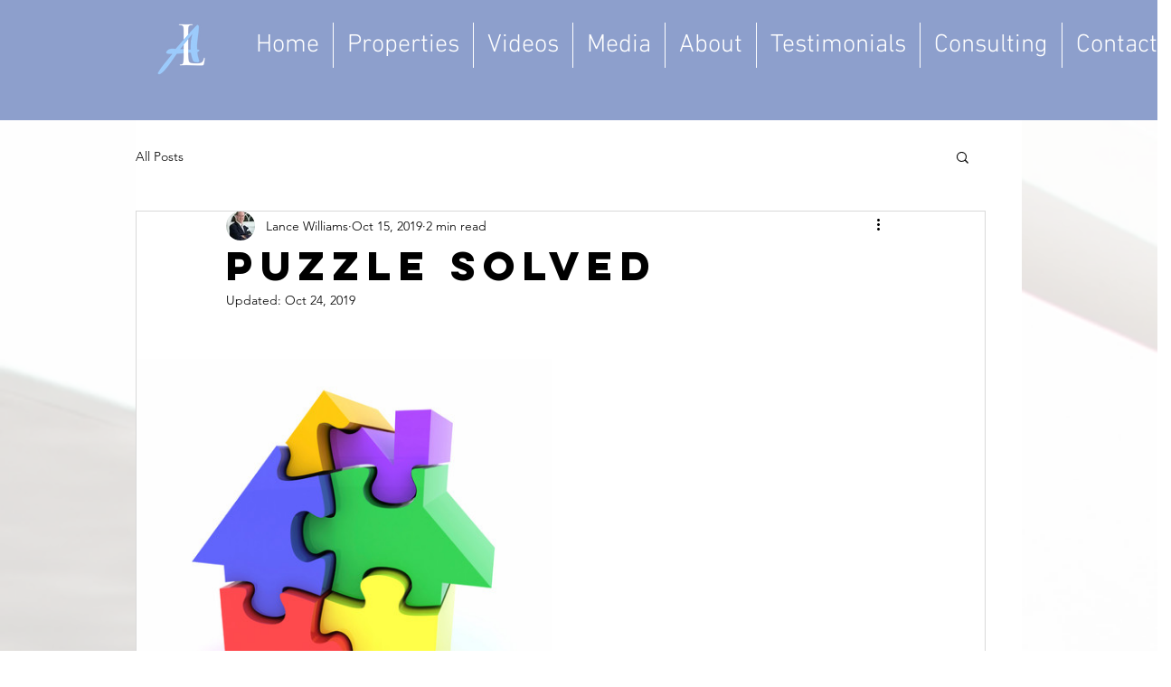

--- FILE ---
content_type: text/css; charset=utf-8
request_url: https://www.athomewithlancewilliams.com/_serverless/pro-gallery-css-v4-server/layoutCss?ver=2&id=872i6-not-scoped&items=4722_1386_1385&container=397_938_480_720&options=gallerySizeType:px%7CenableInfiniteScroll:true%7CtitlePlacement:SHOW_ON_HOVER%7CgridStyle:1%7CimageMargin:20%7CgalleryLayout:2%7CisVertical:false%7CnumberOfImagesPerRow:2%7CgallerySizePx:300%7CcubeRatio:1%7CcubeType:fill%7CgalleryThumbnailsAlignment:bottom%7CthumbnailSpacings:0
body_size: -348
content:
#pro-gallery-872i6-not-scoped [data-hook="item-container"][data-idx="0"].gallery-item-container{opacity: 1 !important;display: block !important;transition: opacity .2s ease !important;top: 0px !important;left: 0px !important;right: auto !important;height: 459px !important;width: 459px !important;} #pro-gallery-872i6-not-scoped [data-hook="item-container"][data-idx="0"] .gallery-item-common-info-outer{height: 100% !important;} #pro-gallery-872i6-not-scoped [data-hook="item-container"][data-idx="0"] .gallery-item-common-info{height: 100% !important;width: 100% !important;} #pro-gallery-872i6-not-scoped [data-hook="item-container"][data-idx="0"] .gallery-item-wrapper{width: 459px !important;height: 459px !important;margin: 0 !important;} #pro-gallery-872i6-not-scoped [data-hook="item-container"][data-idx="0"] .gallery-item-content{width: 459px !important;height: 459px !important;margin: 0px 0px !important;opacity: 1 !important;} #pro-gallery-872i6-not-scoped [data-hook="item-container"][data-idx="0"] .gallery-item-hover{width: 459px !important;height: 459px !important;opacity: 1 !important;} #pro-gallery-872i6-not-scoped [data-hook="item-container"][data-idx="0"] .item-hover-flex-container{width: 459px !important;height: 459px !important;margin: 0px 0px !important;opacity: 1 !important;} #pro-gallery-872i6-not-scoped [data-hook="item-container"][data-idx="0"] .gallery-item-wrapper img{width: 100% !important;height: 100% !important;opacity: 1 !important;} #pro-gallery-872i6-not-scoped .pro-gallery-prerender{height:459px !important;}#pro-gallery-872i6-not-scoped {height:459px !important; width:938px !important;}#pro-gallery-872i6-not-scoped .pro-gallery-margin-container {height:459px !important;}#pro-gallery-872i6-not-scoped .pro-gallery {height:459px !important; width:938px !important;}#pro-gallery-872i6-not-scoped .pro-gallery-parent-container {height:459px !important; width:958px !important;}

--- FILE ---
content_type: text/css; charset=utf-8
request_url: https://www.athomewithlancewilliams.com/_serverless/pro-gallery-css-v4-server/layoutCss?ver=2&id=6vili-not-scoped&items=3420_800_600%7C4871_2016_1512%7C4511_2016_1512&container=1228_740_234.75_720&options=gallerySizeType:px%7CenableInfiniteScroll:true%7CtitlePlacement:SHOW_ON_HOVER%7CgridStyle:1%7CimageMargin:20%7CgalleryLayout:2%7CisVertical:false%7CnumberOfImagesPerRow:3%7CgallerySizePx:300%7CcubeRatio:1.3333333333333333%7CcubeType:fill%7CgalleryThumbnailsAlignment:bottom%7CthumbnailSpacings:0
body_size: -131
content:
#pro-gallery-6vili-not-scoped [data-hook="item-container"][data-idx="0"].gallery-item-container{opacity: 1 !important;display: block !important;transition: opacity .2s ease !important;top: 0px !important;left: 0px !important;right: auto !important;height: 175px !important;width: 233px !important;} #pro-gallery-6vili-not-scoped [data-hook="item-container"][data-idx="0"] .gallery-item-common-info-outer{height: 100% !important;} #pro-gallery-6vili-not-scoped [data-hook="item-container"][data-idx="0"] .gallery-item-common-info{height: 100% !important;width: 100% !important;} #pro-gallery-6vili-not-scoped [data-hook="item-container"][data-idx="0"] .gallery-item-wrapper{width: 233px !important;height: 175px !important;margin: 0 !important;} #pro-gallery-6vili-not-scoped [data-hook="item-container"][data-idx="0"] .gallery-item-content{width: 233px !important;height: 175px !important;margin: 0px 0px !important;opacity: 1 !important;} #pro-gallery-6vili-not-scoped [data-hook="item-container"][data-idx="0"] .gallery-item-hover{width: 233px !important;height: 175px !important;opacity: 1 !important;} #pro-gallery-6vili-not-scoped [data-hook="item-container"][data-idx="0"] .item-hover-flex-container{width: 233px !important;height: 175px !important;margin: 0px 0px !important;opacity: 1 !important;} #pro-gallery-6vili-not-scoped [data-hook="item-container"][data-idx="0"] .gallery-item-wrapper img{width: 100% !important;height: 100% !important;opacity: 1 !important;} #pro-gallery-6vili-not-scoped [data-hook="item-container"][data-idx="1"].gallery-item-container{opacity: 1 !important;display: block !important;transition: opacity .2s ease !important;top: 0px !important;left: 253px !important;right: auto !important;height: 175px !important;width: 234px !important;} #pro-gallery-6vili-not-scoped [data-hook="item-container"][data-idx="1"] .gallery-item-common-info-outer{height: 100% !important;} #pro-gallery-6vili-not-scoped [data-hook="item-container"][data-idx="1"] .gallery-item-common-info{height: 100% !important;width: 100% !important;} #pro-gallery-6vili-not-scoped [data-hook="item-container"][data-idx="1"] .gallery-item-wrapper{width: 234px !important;height: 175px !important;margin: 0 !important;} #pro-gallery-6vili-not-scoped [data-hook="item-container"][data-idx="1"] .gallery-item-content{width: 234px !important;height: 175px !important;margin: 0px 0px !important;opacity: 1 !important;} #pro-gallery-6vili-not-scoped [data-hook="item-container"][data-idx="1"] .gallery-item-hover{width: 234px !important;height: 175px !important;opacity: 1 !important;} #pro-gallery-6vili-not-scoped [data-hook="item-container"][data-idx="1"] .item-hover-flex-container{width: 234px !important;height: 175px !important;margin: 0px 0px !important;opacity: 1 !important;} #pro-gallery-6vili-not-scoped [data-hook="item-container"][data-idx="1"] .gallery-item-wrapper img{width: 100% !important;height: 100% !important;opacity: 1 !important;} #pro-gallery-6vili-not-scoped [data-hook="item-container"][data-idx="2"].gallery-item-container{opacity: 1 !important;display: block !important;transition: opacity .2s ease !important;top: 0px !important;left: 507px !important;right: auto !important;height: 175px !important;width: 233px !important;} #pro-gallery-6vili-not-scoped [data-hook="item-container"][data-idx="2"] .gallery-item-common-info-outer{height: 100% !important;} #pro-gallery-6vili-not-scoped [data-hook="item-container"][data-idx="2"] .gallery-item-common-info{height: 100% !important;width: 100% !important;} #pro-gallery-6vili-not-scoped [data-hook="item-container"][data-idx="2"] .gallery-item-wrapper{width: 233px !important;height: 175px !important;margin: 0 !important;} #pro-gallery-6vili-not-scoped [data-hook="item-container"][data-idx="2"] .gallery-item-content{width: 233px !important;height: 175px !important;margin: 0px 0px !important;opacity: 1 !important;} #pro-gallery-6vili-not-scoped [data-hook="item-container"][data-idx="2"] .gallery-item-hover{width: 233px !important;height: 175px !important;opacity: 1 !important;} #pro-gallery-6vili-not-scoped [data-hook="item-container"][data-idx="2"] .item-hover-flex-container{width: 233px !important;height: 175px !important;margin: 0px 0px !important;opacity: 1 !important;} #pro-gallery-6vili-not-scoped [data-hook="item-container"][data-idx="2"] .gallery-item-wrapper img{width: 100% !important;height: 100% !important;opacity: 1 !important;} #pro-gallery-6vili-not-scoped .pro-gallery-prerender{height:174.75px !important;}#pro-gallery-6vili-not-scoped {height:174.75px !important; width:740px !important;}#pro-gallery-6vili-not-scoped .pro-gallery-margin-container {height:174.75px !important;}#pro-gallery-6vili-not-scoped .pro-gallery {height:174.75px !important; width:740px !important;}#pro-gallery-6vili-not-scoped .pro-gallery-parent-container {height:174.75px !important; width:760px !important;}